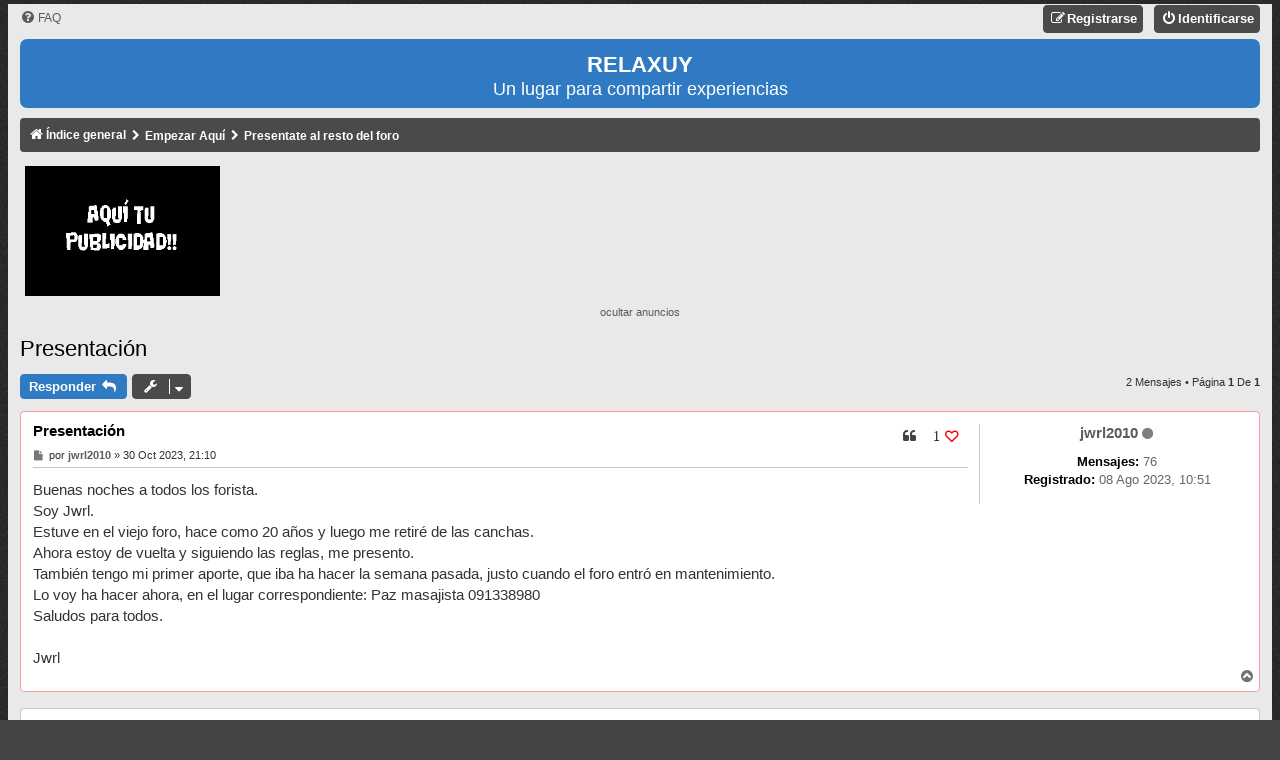

--- FILE ---
content_type: text/html; charset=UTF-8
request_url: https://foro.relaxuy.com/viewtopic.php?f=2&t=14117&p=203761&sid=22c008c9bd694f006ac530a699d784b7
body_size: 6347
content:
<!DOCTYPE html>
<html dir="ltr" lang="es">
<head>
<meta charset="utf-8" />
<meta http-equiv="X-UA-Compatible" content="IE=edge">
<meta name="viewport" content="width=device-width, initial-scale=1" />

<title>Presentación - RELAXUY</title>

	<link rel="alternate" type="application/atom+xml" title="Feed - RELAXUY" href="/app.php/feed?sid=6467f3c7c43682990a9cac2ea9011f76">			<link rel="alternate" type="application/atom+xml" title="Feed - Nuevos Temas" href="/app.php/feed/topics?sid=6467f3c7c43682990a9cac2ea9011f76">		<link rel="alternate" type="application/atom+xml" title="Feed - Foro - Presentate al resto del foro" href="/app.php/feed/forum/2?sid=6467f3c7c43682990a9cac2ea9011f76">	<link rel="alternate" type="application/atom+xml" title="Feed - Tema - Presentación" href="/app.php/feed/topic/14117?sid=6467f3c7c43682990a9cac2ea9011f76">	
	<link rel="canonical" href="https://foro.relaxuy.com/viewtopic.php?t=14117">

<!--
	phpBB Style Name:	Clean-Boardz
	Based On Style:		Prosilver (this is the default phpBB3 style)
	Original Author:	Tom Beddard ( http://www.subBlue.com/ )
	Modified By:		Dan Stylez
-->

<link href="./assets/css/font-awesome.min.css?assets_version=584" rel="stylesheet">
<link href="./styles/Clean-Boardz/theme/stylesheet.css?assets_version=584" rel="stylesheet">




<!--[if lte IE 9]>
	<link href="./styles/Clean-Boardz/theme/tweaks.css?assets_version=584" rel="stylesheet">
<![endif]-->

<style type="text/css">
    .mention {
        color: #ff0000;
    }
</style>
<link rel="stylesheet" href="./ext/relaxuy/tweaks/styles/all/theme/tweaks.css">

<link href="./ext/anavaro/postlove/styles/all/theme/default.css?assets_version=584" rel="stylesheet" media="screen">
<link href="./ext/ger/modbreak/styles/all/theme/modbreak.css?assets_version=584" rel="stylesheet" media="screen">
<link href="./ext/paul999/mention/styles/all/theme/mention.css?assets_version=584" rel="stylesheet" media="screen">
<link href="./ext/relaxuy/ai_moderation/styles/all/theme/reputation.css?assets_version=584" rel="stylesheet" media="screen">
<link href="./ext/volksdevil/activitybuttons/styles/prosilver/theme/activitybuttons.css?assets_version=584" rel="stylesheet" media="screen">
<link href="./ext/phpbb/ads/styles/all/theme/phpbbads.css?assets_version=584" rel="stylesheet" media="screen">



<script type="text/javascript">
 var adblock = true;
</script>
<style>
    
</style>
<!--<script async type="application/javascript" src="https://a.realsrv.com/ad-provider.js"></script>-->
</head>
<body id="phpbb" class="nojs notouch section-viewtopic ltr " >
<div id="supportusbk"></div>
<div id="supportus">
    Considere apoyarnos deshabilitando su bloqueador de anuncios en nuestro sitio web.<br>
    Ve este banner por error? envienos un mail para que podamos ayudarle a <a href="mail:contacto.relaxuy@gmail.com">contacto.relaxuy@gmail.com</a>
</div>

<div id="wrap" class="wrap">
	<a id="top" class="top-anchor" accesskey="t"></a>
	<div id="page-header">
	<div class="top-navbar" role="navigation">
	<div class="inner">
		<ul id="nav-main" class="nav-main linklist" role="menubar">
		
		<li id="quick-links" class="quick-links dropdown-container responsive-menu hidden" data-skip-responsive="true">
			<a href="#" class="dropdown-trigger">
				<i class="icon fa-bars fa-fw" aria-hidden="true"></i><span>Enlaces rápidos</span>
			</a>
			<div class="dropdown">
				<div class="pointer"><div class="pointer-inner"></div></div>
				<ul class="dropdown-contents" role="menu">
					
					
										<li class="separator"></li>

									</ul>
			</div>
		</li>

				<li data-skip-responsive="true">
			<a href="/app.php/help/faq?sid=6467f3c7c43682990a9cac2ea9011f76" rel="help" title="Preguntas Frecuentes" role="menuitem">
				<i class="icon fa-question-circle fa-fw" aria-hidden="true"></i><span>FAQ</span>
			</a>
		</li>
						
			<li class="rightside"  data-skip-responsive="true">
			<a href="./ucp.php?mode=login&amp;redirect=viewtopic.php%3Ff%3D2%26p%3D203761%26t%3D14117&amp;sid=6467f3c7c43682990a9cac2ea9011f76" title="Identificarse" class="top-login button" accesskey="x" role="menuitem">
				<i class="icon fa-power-off fa-fw" aria-hidden="true"></i><span>Identificarse</span>
			</a>
		</li>
					<li class="rightside" data-skip-responsive="true">
				<a href="./ucp.php?mode=register&amp;sid=6467f3c7c43682990a9cac2ea9011f76" class="top-register button" role="menuitem">
					<i class="icon fa-pencil-square-o  fa-fw" aria-hidden="true"></i><span>Registrarse</span>
				</a>
			</li>
						</ul>
	</div>
	</div>
	
		<div class="headerbar" role="banner">
					<div class="inner">

			<div id="site-description" class="site-description">
				<h1>RELAXUY</h1>
				<p>Un lugar para compartir experiencias</p>
				<p class="skiplink"><a href="#start_here">Obviar</a></p>
			</div>

						
			</div>
					</div>
				<div class="navbar" role="navigation">
	<div class="inner">

	<ul id="nav-breadcrumbs" class="nav-breadcrumbs linklist navlinks" role="menubar">
				
		
		<li class="breadcrumbs" itemscope itemtype="https://schema.org/BreadcrumbList">
			
							<span class="crumb" itemtype="https://schema.org/ListItem" itemprop="itemListElement" itemscope><a itemprop="item" href="./index.php?sid=6467f3c7c43682990a9cac2ea9011f76" accesskey="h" data-navbar-reference="index"><i class="icon fa-home fa-fw"></i><span itemprop="name">Índice general</span></a><meta itemprop="position" content="1" /></span>

											
								<span class="crumb" itemtype="https://schema.org/ListItem" itemprop="itemListElement" itemscope data-forum-id="1"><a itemprop="item" href="./viewforum.php?f=1&amp;sid=6467f3c7c43682990a9cac2ea9011f76"><span itemprop="name">Empezar Aquí</span></a><meta itemprop="position" content="2" /></span>
															
								<span class="crumb" itemtype="https://schema.org/ListItem" itemprop="itemListElement" itemscope data-forum-id="2"><a itemprop="item" href="./viewforum.php?f=2&amp;sid=6467f3c7c43682990a9cac2ea9011f76"><span itemprop="name">Presentate al resto del foro</span></a><meta itemprop="position" content="3" /></span>
							
					</li>

		
			</ul>

	</div>
</div>



<div align="center" class="pub">
		

	
	<a href="https://foro.relaxuy.com/viewtopic.php?f=88&t=2199" style="float:left;margin-left:5px"><img src="https://foro.relaxuy.com/images/pub.gif" height="130"> 
		<span style="font-size: 22px;margin: 5px;display: none;">&nbsp</span></a>
	<!--<div align="center" style="margin-top:10px"><a href="https://foro.relaxuy.com/viewtopic.php?f=89&t=2199">actualmente no hay más espacios publicitarios disponibles</a></div>-->
	<div style="clear:both"></div>
	<div align="center" style="margin-top:10px"><a href="https://foro.relaxuy.com/viewtopic.php?f=89&t=2686">ocultar anuncios</a></div>

</div>
<!--
<div class="section">
    <div class="col grid_1_of_4"><img src="https://via.placeholder.com/200"></div>
    <div class="col grid_1_of_4"><img src="https://via.placeholder.com/200"></div>
    <div class="col grid_1_of_4"><img src="https://via.placeholder.com/200"></div>
    <div class="col grid_1_of_4"><img src="https://via.placeholder.com/200"></div>
</div>-->	</div>

	
	<a id="start_here" class="anchor"></a>
	<div id="page-body" class="page-body" role="main">
		
			<div id="phpbb-aJHwDeoSqLhW" class="rules" style="display: none;">
		<div class="inner">
			<strong>Ad blocker detected:</strong> Our website is made possible by displaying online advertisements to our visitors. Please consider supporting us by disabling your ad blocker on our website.
		</div>
	</div>

<h2 class="topic-title"><a href="./viewtopic.php?t=14117&amp;sid=6467f3c7c43682990a9cac2ea9011f76">Presentación</a></h2>
<!-- NOTE: remove the style="display: none" when you want to have the forum description on the topic body -->
<div style="display: none !important;">Aquí contarás a que vienes al foro, como es tu situación en cuanto a conocimiento de trabajadoras, y todo lo que quieras para presentarte.<br /></div>


<div class="action-bar bar-top">
	
			<a href="./posting.php?mode=reply&amp;t=14117&amp;sid=6467f3c7c43682990a9cac2ea9011f76" class="button" title="Publicar una respuesta">
							<span>Responder</span> <i class="icon fa-reply fa-fw" aria-hidden="true"></i>
					</a>
	
			<div class="dropdown-container dropdown-button-control topic-tools">
		<span title="Herramientas de Tema" class="button button-secondary dropdown-trigger dropdown-select">
			<i class="icon fa-wrench fa-fw" aria-hidden="true"></i>
			<span class="caret"><i class="icon fa-sort-down fa-fw" aria-hidden="true"></i></span>
		</span>
		<div class="dropdown">
			<div class="pointer"><div class="pointer-inner"></div></div>
			<ul class="dropdown-contents">
																												<li>
					<a href="./viewtopic.php?t=14117&amp;sid=6467f3c7c43682990a9cac2ea9011f76&amp;view=print" title="Vista para imprimir" accesskey="p">
						<i class="icon fa-print fa-fw" aria-hidden="true"></i><span>Vista para imprimir</span>
					</a>
				</li>
											</ul>
		</div>
	</div>
	
	
			<div class="pagination">
			2 mensajes
							&bull; Página <strong>1</strong> de <strong>1</strong>
					</div>
		</div>




			<div id="p203760" class="post has-profile bg2">
		<div class="inner">

		<dl class="postprofile" id="profile203760">
			<dt class="no-profile-rank no-avatar">
				<div class="avatar-container">
																			</div>
								<a href="./memberlist.php?mode=viewprofile&amp;u=24148&amp;sid=6467f3c7c43682990a9cac2ea9011f76" class="username">jwrl2010</a><i class="icon fa-circle user-offline" aria-hidden="true"></i>											</dt>

									
		<dd class="profile-posts"><strong>Mensajes:</strong> 76</dd>		<dd class="profile-joined"><strong>Registrado:</strong> 08 Ago 2023, 10:51</dd>		
		
						
						
		</dl>

		<div class="postbody">
						<div id="post_content203760">

						<h3 class="first"><a href="#p203760">Presentación</a></h3>

													<ul class="post-buttons">
																																									<li>
							<a href="./posting.php?mode=quote&amp;p=203760&amp;sid=6467f3c7c43682990a9cac2ea9011f76" title="Responder citando" class="button button-icon-only">
								<i class="icon fa-quote-left fa-fw" aria-hidden="true"></i><span class="sr-only">Citar</span>
							</a>
						</li>
																<li class="postlove-li">
			<span title="login to like this post" class="button button-icon-only postlove-button">
			<i class="icon postlove-count" title="post liked by: Alzado" aria-hidden="true">1</i>
			<i class="like" title="login to like this post" aria-hidden="true"></i>
			<span class="sr-only">login to like this post</span>
		</span>
		</li>
				</ul>
							
						<p class="author">
									<a class="unread" href="./viewtopic.php?p=203760&amp;sid=6467f3c7c43682990a9cac2ea9011f76#p203760" title="Mensaje">
						<i class="icon fa-file fa-fw icon-lightgray icon-md" aria-hidden="true"></i><span class="sr-only">Mensaje</span>
					</a>
								<span class="responsive-hide">por <strong><a href="./memberlist.php?mode=viewprofile&amp;u=24148&amp;sid=6467f3c7c43682990a9cac2ea9011f76" class="username">jwrl2010</a></strong> &raquo; </span>30 Oct 2023, 21:10
			</p>
			
			
			
			<div class="content">Buenas noches a todos los forista.<br>
Soy Jwrl.<br>
Estuve en el viejo foro, hace como 20 años y luego me retiré de las canchas.<br>
Ahora estoy de vuelta y siguiendo las reglas, me presento.<br>
También tengo mi primer aporte, que iba ha hacer la semana pasada, justo cuando el foro entró en mantenimiento.<br>
Lo voy ha hacer ahora, en el lugar correspondiente: Paz masajista 091338980<br>
Saludos para todos.<br>
<br>
Jwrl</div>

			
			
									
									
			<!-- TEMPLATE OPTIMIZADO - Sintaxis phpBB válida -->

<!-- Resultados individuales del post -->

<!-- Resumen del topic (primer post) -->
			</div>

		</div>

				<div class="back2top">
						<a href="#top" class="top" title="Arriba">
				<i class="icon fa-chevron-circle-up fa-fw icon-gray" aria-hidden="true"></i>
				<span class="sr-only">Arriba</span>
			</a>
					</div>
		
		</div>
	</div>

	<hr class="divider" />
				
			<div id="p203761" class="post has-profile bg1">
		<div class="inner">

		<dl class="postprofile" id="profile203761">
			<dt class="no-profile-rank has-avatar">
				<div class="avatar-container">
																<a href="./memberlist.php?mode=viewprofile&amp;u=23560&amp;sid=6467f3c7c43682990a9cac2ea9011f76" class="avatar"><img class="avatar" src="./download/file.php?avatar=23560_1703038799.jpg" width="90" height="45" alt="Avatar de Usuario" /></a>														</div>
								<a href="./memberlist.php?mode=viewprofile&amp;u=23560&amp;sid=6467f3c7c43682990a9cac2ea9011f76" class="username">AbdulGhaniBaradar</a><i class="icon fa-circle user-offline" aria-hidden="true"></i>								<div class="tweaks-banned-badge">BANNED</div>
			</dt>

									
		<dd class="profile-posts"><strong>Mensajes:</strong> 1136</dd>		<dd class="profile-joined"><strong>Registrado:</strong> 09 Jul 2023, 20:54</dd>		
		
						
						
		</dl>

		<div class="postbody">
						<div id="post_content203761">

						<h3 ><a href="#p203761">Re: Presentación</a></h3>

													<ul class="post-buttons">
																																									<li>
							<a href="./posting.php?mode=quote&amp;p=203761&amp;sid=6467f3c7c43682990a9cac2ea9011f76" title="Responder citando" class="button button-icon-only">
								<i class="icon fa-quote-left fa-fw" aria-hidden="true"></i><span class="sr-only">Citar</span>
							</a>
						</li>
																<li class="postlove-li">
			<span title="login to like this post" class="button button-icon-only postlove-button">
			<i class="icon postlove-count" title="" aria-hidden="true">0</i>
			<i class="like" title="login to like this post" aria-hidden="true"></i>
			<span class="sr-only">login to like this post</span>
		</span>
		</li>
				</ul>
							
						<p class="author">
									<a class="unread" href="./viewtopic.php?p=203761&amp;sid=6467f3c7c43682990a9cac2ea9011f76#p203761" title="Mensaje">
						<i class="icon fa-file fa-fw icon-lightgray icon-md" aria-hidden="true"></i><span class="sr-only">Mensaje</span>
					</a>
								<span class="responsive-hide">por <strong><a href="./memberlist.php?mode=viewprofile&amp;u=23560&amp;sid=6467f3c7c43682990a9cac2ea9011f76" class="username">AbdulGhaniBaradar</a></strong> &raquo; </span>30 Oct 2023, 21:16
			</p>
			
			
			
			<div class="content">Bienvenido!!!</div>

			
			
									
									
			<!-- TEMPLATE OPTIMIZADO - Sintaxis phpBB válida -->

<!-- Resultados individuales del post -->

<!-- Resumen del topic (primer post) -->
			</div>

		</div>

				<div class="back2top">
						<a href="#top" class="top" title="Arriba">
				<i class="icon fa-chevron-circle-up fa-fw icon-gray" aria-hidden="true"></i>
				<span class="sr-only">Arriba</span>
			</a>
					</div>
		
		</div>
	</div>

	<hr class="divider" />
	
			

	<div class="action-bar bar-bottom">
	
			<a href="./posting.php?mode=reply&amp;t=14117&amp;sid=6467f3c7c43682990a9cac2ea9011f76" class="button" title="Publicar una respuesta">
							<span>Responder</span> <i class="icon fa-reply fa-fw" aria-hidden="true"></i>
					</a>
		
		<div class="dropdown-container dropdown-button-control topic-tools">
		<span title="Herramientas de Tema" class="button button-secondary dropdown-trigger dropdown-select">
			<i class="icon fa-wrench fa-fw" aria-hidden="true"></i>
			<span class="caret"><i class="icon fa-sort-down fa-fw" aria-hidden="true"></i></span>
		</span>
		<div class="dropdown">
			<div class="pointer"><div class="pointer-inner"></div></div>
			<ul class="dropdown-contents">
																												<li>
					<a href="./viewtopic.php?t=14117&amp;sid=6467f3c7c43682990a9cac2ea9011f76&amp;view=print" title="Vista para imprimir" accesskey="p">
						<i class="icon fa-print fa-fw" aria-hidden="true"></i><span>Vista para imprimir</span>
					</a>
				</li>
											</ul>
		</div>
	</div>

			<form method="post" action="./viewtopic.php?t=14117&amp;sid=6467f3c7c43682990a9cac2ea9011f76">
		<div class="dropdown-container dropdown-container-left dropdown-button-control sort-tools">
	<span title="Opciones de ordenar y mostrar" class="button button-secondary dropdown-trigger dropdown-select">
		<i class="icon fa-sort-amount-asc fa-fw" aria-hidden="true"></i>
		<span class="caret"><i class="icon fa-sort-down fa-fw" aria-hidden="true"></i></span>
	</span>
	<div class="dropdown hidden">
		<div class="pointer"><div class="pointer-inner"></div></div>
		<div class="dropdown-contents">
			<fieldset class="display-options">
							<label>Mostrar: <select name="st" id="st"><option value="0" selected="selected">Todos los mensajes</option><option value="1">1 día</option><option value="7">7 días</option><option value="14">2 semanas</option><option value="30">1 mes</option><option value="90">3 meses</option><option value="180">6 meses</option><option value="365">1 año</option></select></label>
								<label>Ordenar por: <select name="sk" id="sk"><option value="a">Autor</option><option value="t" selected="selected">Fecha publicación</option><option value="s">Asunto</option></select></label>
				<label>Dirección: <select name="sd" id="sd"><option value="a" selected="selected">Ascendente</option><option value="d">Descendente</option></select></label>
								<hr class="dashed" />
				<input type="submit" class="button2" name="sort" value="Ir" />
						</fieldset>
		</div>
	</div>
</div>
		</form>
	
	
	
			<div class="pagination">
			2 mensajes
							&bull; Página <strong>1</strong> de <strong>1</strong>
					</div>
	</div>


<div class="action-bar actions-jump">
		<p class="jumpbox-return">
		<a href="./viewforum.php?f=2&amp;sid=6467f3c7c43682990a9cac2ea9011f76" class="left-box arrow-left" accesskey="r">
			<i class="icon fa-angle-left fa-fw icon-black" aria-hidden="true"></i><span>Volver a  “Presentate al resto del foro”</span>
		</a>
	</p>
	
		<div class="jumpbox dropdown-container dropdown-container-right dropdown-up dropdown-left dropdown-button-control" id="jumpbox">
			<span title="Ir a" class="button button-secondary dropdown-trigger dropdown-select">
				<span>Ir a</span>
				<span class="caret"><i class="icon fa-sort-down fa-fw" aria-hidden="true"></i></span>
			</span>
		<div class="dropdown">
			<div class="pointer"><div class="pointer-inner"></div></div>
			<ul class="dropdown-contents">
																				<li><a href="./viewforum.php?f=1&amp;sid=6467f3c7c43682990a9cac2ea9011f76" class="jumpbox-cat-link"> <span> Empezar Aquí</span></a></li>
																<li><a href="./viewforum.php?f=2&amp;sid=6467f3c7c43682990a9cac2ea9011f76" class="jumpbox-sub-link"><span class="spacer"></span> <span>&#8627; &nbsp; Presentate al resto del foro</span></a></li>
											</ul>
		</div>
	</div>

	</div>


			</div>


<div id="page-footer" class="page-footer" role="contentinfo">
	<!--<div align="center" style="margin-bottom:10px">
	<a href="https://www.cabaret.com.uy" target="_blank"><img src="https://foro.relaxuy.com/images/cabaret.jpg" height="130"> 
		<span style="font-size: 22px;margin: 5px;display: none;">&nbsp</span></a>
</div>-->
<div class="bottom-navbar" role="navigation">
	<div class="inner">
	<ul id="nav-footer" class="nav-footer linklist" role="menubar">
		<li class="breadcrumbs">
									<span class="crumb"><a href="./index.php?sid=6467f3c7c43682990a9cac2ea9011f76" data-navbar-reference="index"><i class="icon fa-home fa-fw" aria-hidden="true"></i><span>Índice general</span></a></span>					</li>

				<li class="rightside"><i class="icon fa-clock-o fa-fw" aria-hidden="true"></i><span>Todos los horarios son <span title="América/Montevideo">UTC-03:00</span></span></li>
							<li class="rightside">
				<a href="/app.php/user/delete_cookies?sid=6467f3c7c43682990a9cac2ea9011f76" data-ajax="true" data-refresh="true" role="menuitem">
					<i class="icon fa-trash fa-fw" aria-hidden="true"></i><span>Borrar cookies</span>
				</a>
			</li>
											<li class="rightside">
	<a href="https://foro.relaxuy.com/app.php/sitemap/sitemap.xml" role="menuitem">
		<i class="icon fa-sitemap fa-fw" aria-hidden="true"></i><span>Sitemap
	</a>
</li>
			</ul>
	</div>
</div>

	<div class="copyright">
				<p class="footer-row">
			<span class="footer-copyright">Desarrollado por <a href="https://www.phpbb.com/">phpBB</a>&reg; Forum Software &copy; phpBB Limited</span>
		</p>
				<p class="footer-row">
			<span class="footer-copyright">Traducción al español por <a href="https://www.phpbb-es.com/">phpBB España</a></span>
		</p>
						<p class="footer-row">
			<a class="footer-link" href="./ucp.php?mode=privacy&amp;sid=6467f3c7c43682990a9cac2ea9011f76" title="Privacidad" role="menuitem">
				<span class="footer-link-text">Privacidad</span>
			</a>
			|
			<a class="footer-link" href="./ucp.php?mode=terms&amp;sid=6467f3c7c43682990a9cac2ea9011f76" title="Condiciones" role="menuitem">
				<span class="footer-link-text">Condiciones</span>
			</a>

			<br/>Clean-Boardz phpBB 3.2.7 Style
		</p>
					</div>

	<div id="darkenwrapper" class="darkenwrapper" data-ajax-error-title="Error AJAX" data-ajax-error-text="Algo salió mal al procesar tu solicitud." data-ajax-error-text-abort="Solicitud abortada por el usuario." data-ajax-error-text-timeout="Tu solicitud ha agotado el tiempo, por favor, inténtalo de nuevo." data-ajax-error-text-parsererror="Algo salió mal con la solicitud y el servidor devuelve una respuesta no válida.">
		<div id="darken" class="darken">&nbsp;</div>
	</div>

	<div id="phpbb_alert" class="phpbb_alert" data-l-err="Error" data-l-timeout-processing-req="Tiempo de espera agotado.">
		<a href="#" class="alert_close">
			<i class="icon fa-times-circle fa-fw" aria-hidden="true"></i>
		</a>
		<h3 class="alert_title">&nbsp;</h3><p class="alert_text"></p>
	</div>
	<div id="phpbb_confirm" class="phpbb_alert">
		<a href="#" class="alert_close">
			<i class="icon fa-times-circle fa-fw" aria-hidden="true"></i>
		</a>
		<div class="alert_text"></div>
	</div>
</div>

</div>

<div>
	<a id="bottom" class="anchor" accesskey="z"></a>
	<img class="sr-only" aria-hidden="true" src="&#x2F;app.php&#x2F;cron&#x2F;cron.task.text_reparser.poll_option&#x3F;sid&#x3D;6467f3c7c43682990a9cac2ea9011f76" width="1" height="1" alt="">
</div>

<script src="./assets/javascript/jquery-3.7.1.min.js?assets_version=584"></script>
<script src="./assets/javascript/core.js?assets_version=584"></script>




	
<script src="./styles/prosilver/template/forum_fn.js?assets_version=584"></script>
<script src="./styles/prosilver/template/ajax.js?assets_version=584"></script>
<script src="./ext/anavaro/postlove/styles/all/template/js/lover.js?assets_version=584"></script>
<script src="./ext/phpbb/ads/styles/all/template/js/abdetect.js?assets_version=584"></script>
<script src="./ext/volksdevil/activitybuttons/styles/all/template/js/hidequicklinks.js?assets_version=584"></script>





<script>
	if (!document.getElementById('XMRAwqTDLYoO')) {
		document.getElementById('phpbb-aJHwDeoSqLhW').style.display='block';
	}
</script>

<script async src="https://www.googletagmanager.com/gtag/js?id=UA-40299659-9"></script>
<script>(AdProvider = window.AdProvider || []).push({"serve": {}});</script>
<script src="./assets/javascript/ad-provider.js"></script>

<script type="text/javascript">
	/*function _0x70a6(_0xd28f57,_0x33570c){var _0x2556da=_0x2556();return _0x70a6=function(_0x70a662,_0x60cae3){_0x70a662=_0x70a662-0x100;var _0x1d5ad7=_0x2556da[_0x70a662];return _0x1d5ad7;},_0x70a6(_0xd28f57,_0x33570c);}var _0x193dec=_0x70a6;function _0x2556(){var _0x46a269=['#supportus','#supportusbk','ready','href','1861494MYRdFQ','display','css','360222ourSIq','1569178JrtDGM','3116280ISbgVh','2404654AeWCKD','24GudSsD','72540JMKuyU','location','length','1bYypHb','2431855hWvYOS','2610BDhMwd'];_0x2556=function(){return _0x46a269;};return _0x2556();}(function(_0x4bbd47,_0x5a2e76){var _0x5c23e4=_0x70a6,_0x37db7c=_0x4bbd47();while(!![]){try{var _0x337ba7=-parseInt(_0x5c23e4(0x105))/0x1*(-parseInt(_0x5c23e4(0x110))/0x2)+parseInt(_0x5c23e4(0x10c))/0x3+parseInt(_0x5c23e4(0x111))/0x4+-parseInt(_0x5c23e4(0x106))/0x5+-parseInt(_0x5c23e4(0x10f))/0x6+-parseInt(_0x5c23e4(0x100))/0x7*(-parseInt(_0x5c23e4(0x101))/0x8)+parseInt(_0x5c23e4(0x102))/0x9*(-parseInt(_0x5c23e4(0x107))/0xa);if(_0x337ba7===_0x5a2e76)break;else _0x37db7c['push'](_0x37db7c['shift']());}catch(_0x4b6cd7){_0x37db7c['push'](_0x37db7c['shift']());}}}(_0x2556,0x89daf),$(document)[_0x193dec(0x10a)](function(){var _0x906b71=function(){var _0x2eee09=_0x70a6;adblock&&($('#supportus,\x20#supportusbk')[_0x2eee09(0x10e)](_0x2eee09(0x10d),'block'),($(_0x2eee09(0x108))[_0x2eee09(0x104)]===0x0||$(_0x2eee09(0x109))[_0x2eee09(0x104)]===0x0)&&(window[_0x2eee09(0x103)][_0x2eee09(0x10b)]='http://google.com'));};setInterval(_0x906b71,0x1b58);}));*/
</script>

</body>
</html>


--- FILE ---
content_type: text/css
request_url: https://foro.relaxuy.com/ext/relaxuy/tweaks/styles/all/theme/tweaks.css
body_size: 532
content:
/**
 * RelaxUY Tweaks - Estilos CSS
 */

/* Badge de usuario baneado */
.tweaks-banned-badge {
    display: block;
    background: linear-gradient(135deg, #dc3545 0%, #a71d2a 100%);
    color: #ffffff;
    font-size: 12px;
    font-weight: 700;
    letter-spacing: 1px;
    padding: 4px 12px;
    border-radius: 4px;
    margin: 6px auto 0 auto;
    text-transform: uppercase;
    box-shadow: 0 2px 4px rgba(0, 0, 0, 0.3);
    line-height: 1.2;
    text-align: center;
    width: fit-content;
}

/* Variante para perfil de usuario */
.profile-banned-badge {
    display: inline-block;
    background: linear-gradient(135deg, #dc3545 0%, #a71d2a 100%);
    color: #ffffff;
    font-size: 12px;
    font-weight: 700;
    letter-spacing: 1px;
    padding: 4px 12px;
    border-radius: 4px;
    margin-top: 8px;
    text-transform: uppercase;
    text-align: center;
    box-shadow: 0 2px 4px rgba(0, 0, 0, 0.3);
}

/* Animación sutil para llamar la atención */
@keyframes banned-pulse {
    0%, 100% {
        opacity: 1;
    }
    50% {
        opacity: 0.85;
    }
}

.tweaks-banned-badge:hover,
.profile-banned-badge:hover {
    animation: banned-pulse 1.5s ease-in-out infinite;
}

/* Indicador de moderador - Fixed rojo */
.tweaks-mod-indicator {
    position: fixed;
    top: 0;
    left: 0;
    right: 0;
    background: #e74c3c;
    color: #ffffff;
    text-align: center;
    padding: 8px 15px;
    font-size: 13px;
    font-weight: 700;
    letter-spacing: 1px;
    text-transform: uppercase;
    box-shadow: 0 2px 4px rgba(0, 0, 0, 0.15);
    z-index: 99999;
}

.tweaks-mod-indicator .mod-icon {
    margin-right: 8px;
}

/* Ajustar body para compensar la barra fixed */
body.has-mod-indicator {
    padding-top: 38px;
}


--- FILE ---
content_type: text/css
request_url: https://foro.relaxuy.com/ext/anavaro/postlove/styles/all/theme/default.css?assets_version=584
body_size: 752
content:
.like, .liked { 
	float: right;
	width: 16px;
	height: 16px;
	margin-left: 1px;
	margin-bottom: -3px;
	background-size: 16px 16px;
	font-style: normal;
}

.button .like, .button .liked {
	float: none;
}

.postlove-li a:hover, .postlove-li a:hover {
	background-color: white !important;
	border-color: white !important;
}

.like_info, .liked_info { 
	float: left;
	width: 16px;
	height: 12px;
	margin-left: 1px;
}
	
.like {
	position:relative;
}
.like:hover:before{
	color: #ff726c;
}
.like:before{
	font-family: FontAwesome;
	top:0;
	left:-5px;
	padding-right:10px;
	font-size: 1.35em;
	content: "\f08a";
	color: #ff0000;
}

.button .like:before, .button .liked:before {
	font-size: 1em;
	padding-right: 3px;
}

.liked {
	position:relative;
}
.postlove-li .postlove-button:focus, .postlove-li .postlove-button:focus{
	background-color: white;
	border-color: white;
}
.postlove-li .postlove-button:hover .liked:before{
	color: #ff726c;
}

.liked:hover:before{
	color: #ff726c;
}
.liked:before{
	font-family: FontAwesome;
	top:0;
	left:-5px;
	padding-right:10px;
	font-size: 1.35em;
	content: "\f004";
	color: #ff0000;
	font-weight: bold;
}

.like_info {
	position:relative;
}
.like_info:before {
	font-family: FontAwesome;
	top:0;
	left:-5px;
	padding-right:10px;
	font-size: 1.35em;
	content: "\f004";
	color: #ff0000;
}
.liked_info {
	position:relative;
}
.liked_info:before {
	font-family: FontAwesome;
	top:0;
	left:-5px;
	padding-right:10px;
	font-size: 1.35em;
	content: "\f08a";
	color: #ff0000;
	font-weight: bold;
}

.postlove-count {
    color: #222222 !important;
}
/* keep postlove button out of responsive dropdown menu */
.post-buttons .postlove-li {
    display: inline-block;
    float: right;
}

.dropdown-contents .postlove-li {
    display: none;
}

/* MODALS */
.modal {
  display: none;
  width: 95%;
  height: 80%;
  background: #fff;
  padding-right: 12px;
  -webkit-border-radius: 8px;
  -moz-border-radius: 8px;
  -o-border-radius: 8px;
  -ms-border-radius: 8px;
  border-radius: 8px;
  -webkit-box-shadow: 0 0 10px #000;
  -moz-box-shadow: 0 0 10px #000;
  -o-box-shadow: 0 0 10px #000;
  -ms-box-shadow: 0 0 10px #000;
  box-shadow: 0 0 10px #000;
  background-color: rgba(0, 0, 0, 0.5);
}
.modal .inner {
	width: 100%;
	height: 100%;
	overflow: scroll;
	overflow-x: hidden;
}
.modal a.close-modal {
  position: absolute;
  top: -12.5px;
  right: -12.5px;
  display: block;
  width: 30px;
  height: 30px;
  text-indent: -9999px;
  z-index: 999;
  background: url(./images/close.png) no-repeat 0 0;
}

.modal-spinner {
  display: none;
  width: 64px;
  height: 64px;
  position: fixed;
  top: 50%;
  left: 50%;
  margin-right: -32px;
  margin-top: -32px;
  background: url(./images/spinner.gif) #111 no-repeat center center;
  -webkit-border-radius: 8px;
  -moz-border-radius: 8px;
  -o-border-radius: 8px;
  -ms-border-radius: 8px;
  border-radius: 8px;
}

--- FILE ---
content_type: text/css
request_url: https://foro.relaxuy.com/ext/ger/modbreak/styles/all/theme/modbreak.css?assets_version=584
body_size: 311
content:
p.bbc_mod_head {
	margin: 1.4em auto 0 10px;
	width: 91% !important;
	padding: 6px 12px;
	font-size: inherit;
	background: #f56165;
	color: #fff;
	border: 1px solid #f56165;
}
.bbc_mod_text {
	border-style: solid;
	border-color: #f56165;
	border-width: 0px 1px 1px 1px;
	border-radius: 0 0 8px 8px;
	width: 91%;
	margin-left: 10px;
	padding: 6px 12px;
}

@media (max-width:499px){

p.bbc_mod_head {
	margin: 1.4em auto 0 0px;
}
.bbc_mod_text {
	margin-left: 0px;
}

}

--- FILE ---
content_type: text/css
request_url: https://foro.relaxuy.com/ext/relaxuy/ai_moderation/styles/all/theme/reputation.css?assets_version=584
body_size: 1288
content:
/**
 * Reputation Badge Styles
 * Uses sprite image: images/badges.png (3323x1942px, 6 badges in 3x2 grid)
 * Level 1 has no badge, Levels 2-7 use badges 1-6 from sprite
 *
 * @package relaxuy\ai_moderation
 */

/* ===== WRAPPER (centering) ===== */
.reputation-badge-wrapper {
  display: flex;
  justify-content: center;
  width: 100%;
  margin-top: 8px;
}

/* ===== REPUTATION BADGE CONTAINER ===== */
.reputation-badge {
  display: flex;
  flex-direction: column;
  align-items: center;
  gap: 4px;
  padding: 8px 12px;
  margin: 8px 0;
}

/* ===== BADGE LEVEL TITLE ===== */
.reputation-badge__level {
  font-size: 18px;
  font-weight: 700;
  text-transform: uppercase;
  letter-spacing: 0.5px;
}

/* ===== BADGE ICON (Sprite) ===== */
.reputation-badge__icon {
  width: 85px;
  height: 85px;
  background-image: url('./images/badges.png');
  background-repeat: no-repeat;
  flex-shrink: 0;
  animation: icon-pulse 2s ease-in-out infinite;
  position: relative;
  overflow: hidden;
}

.reputation-badge__icon::after {
  content: '';
  position: absolute;
  top: 0;
  left: -100%;
  width: 50px;
  height: 100%;
  background: linear-gradient(
    90deg,
    transparent,
    rgba(255, 255, 255, 0.4),
    transparent
  );
  transform: skewX(-20deg);
  animation: shine-sweep 3s ease-in-out infinite;
}

@keyframes shine-sweep {
  0%, 100% {
    left: -100%;
  }
  50% {
    left: 150%;
  }
}

@keyframes icon-pulse {
  0%, 100% {
    transform: scale(1);
  }
  50% {
    transform: scale(1.08);
  }
}

/* ===== LEVEL 1: NO BADGE ===== */
.reputation-badge[data-level='1'] .reputation-badge__icon {
  display: none;
}

/* ===== LEVELS 2-4: Row 1 of sprite (no wings) ===== */
.reputation-badge[data-level='2'] .reputation-badge__icon,
.reputation-badge[data-level='3'] .reputation-badge__icon,
.reputation-badge[data-level='4'] .reputation-badge__icon {
  width: 85px;
  height: 70px;
}

/* Level 2 - Badge 1 (Brown/Wood shield) */
.reputation-badge[data-level='2'] .reputation-badge__icon {
  background-size: 255px auto;
  background-position: 0 0;
}

/* Level 3 - Badge 2 (Blue/Silver shield) */
.reputation-badge[data-level='3'] .reputation-badge__icon {
  background-size: 255px auto;
  background-position: -85px 0;
}

/* Level 4 - Badge 3 (Green/Bronze shield) */
.reputation-badge[data-level='4'] .reputation-badge__icon {
  background-size: 255px auto;
  background-position: -170px 0;
}

/* ===== LEVELS 5-7: Row 2 of sprite (winged shields) ===== */
.reputation-badge[data-level='5'] .reputation-badge__icon,
.reputation-badge[data-level='6'] .reputation-badge__icon,
.reputation-badge[data-level='7'] .reputation-badge__icon {
  width: 85px;
  height: 85px;
}

/* Level 5 - Badge 4 (Purple winged shield) */
.reputation-badge[data-level='5'] .reputation-badge__icon {
  background-size: 255px auto;
  background-position: 0 -70px;
}

/* Level 6 - Badge 5 (Red/Gold winged shield) */
.reputation-badge[data-level='6'] .reputation-badge__icon {
  background-size: 255px auto;
  background-position: -85px -70px;
}

/* Level 7 - Badge 6 (Magenta/Rainbow winged shield) */
.reputation-badge[data-level='7'] .reputation-badge__icon {
  background-size: 255px auto;
  background-position: -170px -70px;
}

/* ===== BADGE POINTS ===== */
.reputation-badge__points {
  font-size: 15px;
  font-weight: 600;
  color: #C9A227;
}

/* ===== LEVEL-SPECIFIC COLORS ===== */
.reputation-badge[data-level='1'] .reputation-badge__level {
  color: #a0a0a0;
}

.reputation-badge[data-level='2'] .reputation-badge__level {
  color: #c4a574;
}

.reputation-badge[data-level='3'] .reputation-badge__level {
  color: #6ab0e6;
}

.reputation-badge[data-level='4'] .reputation-badge__level {
  color: #81c784;
}

.reputation-badge[data-level='5'] .reputation-badge__level {
  color: #ce93d8;
}

.reputation-badge[data-level='6'] .reputation-badge__level {
  color: #ffd54f;
}

.reputation-badge[data-level='7'] .reputation-badge__level {
  color: #f48fb1;
}

/* ===== RESPONSIVE ===== */
@media (max-width: 700px) {
  .reputation-badge {
    padding: 4px 8px;
    gap: 2px;
  }

  .reputation-badge__icon {
    width: 55px;
    height: 55px;
  }

  .reputation-badge[data-level='2'] .reputation-badge__icon,
  .reputation-badge[data-level='3'] .reputation-badge__icon,
  .reputation-badge[data-level='4'] .reputation-badge__icon {
    width: 45px;
    height: 45px;
    background-size: 135px auto;
  }

  .reputation-badge[data-level='2'] .reputation-badge__icon {
    background-position: 0 0;
  }
  .reputation-badge[data-level='3'] .reputation-badge__icon {
    background-position: -45px 0;
  }
  .reputation-badge[data-level='4'] .reputation-badge__icon {
    background-position: -90px 0;
  }

  .reputation-badge[data-level='5'] .reputation-badge__icon,
  .reputation-badge[data-level='6'] .reputation-badge__icon,
  .reputation-badge[data-level='7'] .reputation-badge__icon {
    width: 55px;
    height: 55px;
    background-size: 165px auto;
  }

  .reputation-badge[data-level='5'] .reputation-badge__icon {
    background-position: 0 -45px;
  }
  .reputation-badge[data-level='6'] .reputation-badge__icon {
    background-position: -55px -45px;
  }
  .reputation-badge[data-level='7'] .reputation-badge__icon {
    background-position: -110px -45px;
  }

  .reputation-badge__level {
    font-size: 14px;
  }

  .reputation-badge__points {
    font-size: 12px;
  }
}


--- FILE ---
content_type: text/css
request_url: https://foro.relaxuy.com/ext/volksdevil/activitybuttons/styles/prosilver/theme/activitybuttons.css?assets_version=584
body_size: 588
content:
/* Activity Buttons */
@media (max-width:699px) {
	.activitymenuhide {
		display:block !important;
		margin-bottom: 2px;
		border-bottom: 2px solid #fff;
		padding-bottom: 4px;
		text-align: center;
	}
}

.activitymenuhide{
	display:none;
}

.activitymenu {
	display: block;
	margin-right: 5px;
	margin-top: 5px;
}

.activitybutton{
	padding: 6px 20px;
    background-color: #ffe3b9;
    text-transform: uppercase;
    border: 1px solid #efca93;
    margin: 0;
    color: #752424;
    border-radius: 5px;
    font-weight: normal;
}

@media (max-width:699px){
	.activitybutton{
		float: none !important;
	}
}

/* Core Search clear right */
.search-header {
	clear: right;
	margin-top: 8px!important;
}


--- FILE ---
content_type: text/css
request_url: https://foro.relaxuy.com/styles/Clean-Boardz/theme/responsive.css?v=3.2
body_size: 3351
content:
/* Responsive Design
---------------------------------------- */

@media (max-width: 320px) {
	select, .inputbox {
		max-width: 220px;
	}
}

/* Notifications list
----------------------------------------*/
@media (max-width: 350px) {
	.dropdown-extended .dropdown-contents {
		width: auto;
	}
}

@media (max-width: 430px) {
	.action-bar .search-box .inputbox {
		width: 90px;
		margin: 3px 0 0 0;
	}
	
	.action-bar .button {
		margin-top: 3px;
		margin-bottom: 3px;
	}

	.section-viewtopic .search-box .inputbox {
		width: 30px;
		margin: 3px 0 0 0;
	}

	.action-bar .search-box .inputbox ::-moz-placeholder {
    	content: "Search...";
  	}

  	.action-bar .search-box .inputbox :-ms-input-placeholder {
  		content: "Search...";
  	}

  	.action-bar .search-box .inputbox ::-webkit-input-placeholder {
  		content: "Search...";
  	}
}

@media (max-width: 370px) {
	.action-bar .search-box .inputbox {
		width: 40px;
	}
}

@media (max-width: 500px) {
	dd label {
		white-space: normal;
	}

	select, .inputbox {
		max-width: 235px;
		margin: 0 0 3px 0;
	}

	.captcha-panel dd.captcha {
		margin-left: 0;
	}

	.captcha-panel dd.captcha-image img {
		width: 100%;
	}

	dl.details dt, dl.details dd {
		width: auto;
		float: none;
		text-align: left;
	}

	dl.details dd {
		margin-left: 20px;
	}

	p.responsive-center {
		float: none;
		text-align: center;
		margin-bottom: 6px;
		margin-top: 6px;
	}

	.action-bar > div {
		margin-bottom: 5px;
 	}

	.action-bar > .pagination {
		float: none;
		clear: both;
		padding-bottom: 3px;
		padding-top: 3px;
		text-align: center;
	}
	
	.rtl .action-bar > .pagination {
		float: none;
		text-align: center;
	}

	.action-bar > .pagination li.page-jump {
		margin: 0 2px;
	}

	p.jumpbox-return {
		display: none;
	}

	.display-options > label:nth-child(1) {
		display: block;
		margin-bottom: 5px;
	}

	.attach-controls {
		margin-top: 5px;
		width: 100%;
	}

	.quick-links .dropdown-trigger span {
		display: none;
	}
}

@media (max-width: 550px) {
	ul.topiclist.forums dt {
		margin-right: 0;
	}

	ul.topiclist.forums dt .list-inner {
		margin-right: 0;
	}

	ul.topiclist.forums dd.lastpost {
		display: none;
	}
}

@media (max-width: 700px) {
	.responsive-hide { display: none !important; }
	.responsive-show { display: block !important; }
	.responsive-show-inline { display: inline !important; }
	.responsive-show-inline-block { display: inline-block !important; }

	/* Content wrappers
	----------------------------------------*/
	html {
		height: auto;
	}

	.wrap {
		min-width: 290px;
		padding: 0 5px;
	}

	/* Common block wrappers
	----------------------------------------*/
	.page-body {
		margin: 4px;
	}
	
	.headerbar {
		margin-left: 4px;
		margin-right: 4px;
		border-radius: 5px;
	}
	
	.top-navbar, .navbar, .bottom-navbar {
		margin-left: 4px;
		margin-right: 4px;
	}
	
	.bottom-navbar  .responsive-menu.rightside.dropdown-container {
		margin-left: 5px;
	}		
	
	.forabg .header, .forumbg .header {
		padding-left: 0;
	}
	
	.rtl .forabg .header, .rtl .forumbg .header {
		padding-right: 0;
	}
	
	.tabs-containerl {
		margin-bottom: 0;
	}

	/* Logo block
	----------------------------------------*/
	.site-description {
		float: none;
		width: auto;
		text-align: center;
	}

	.logo {
		/* change display value to none to hide logo */
		display: inline-block;
		float: none;
		padding: 0;
	}
	
	/* site logo on small screens */
	.site_logo {
		background-image: url("./images/site_logo_mobile.png");
		width: 250px;
		height: 37px;
	}
	
	.headerbar p {
		font-size: 1.5em;
	}

	.site-description h1, .site-description p {
		text-align: inherit;
		float: none;
		line-height: 1.2em;
		overflow: hidden;
		text-overflow: ellipsis;
	}

	.site-description p {
		/* change display value to none to hide site description */
		display: block;
		margin-bottom: 2px;
	}

	/* Navigation
	----------------------------------------*/
	.headerbar {
		padding: 6px;
	}
	
	.headerbar h1 {
		/* change display value to none to hide site name */
		display: block;
		margin-top: 0;
		margin-bottom: 2px;
	}

	/* .topiclist lists
	----------------------------------------*/
	li.header dt {
		text-align: center;
		text-transform: none;
		line-height: 1em;
		font-size: 1.2em;
		padding-bottom: 8px;
	}
	
	table.table1 thead th {
		padding: 8px 5px 4px 5px;
	}

	ul.topiclist li.header dt, ul.topiclist li.header dt .list-inner {
		margin-right: 0 !important;
		padding-right: 0;
	}

	ul.topiclist li.header dd {
		display: none !important;
	}
	
	.panel-container .panel li.header {
		padding-left: 0;
	}

	ul.topiclist dt, ul.topiclist dt .list-inner,
	ul.topiclist.missing-column dt, ul.topiclist.missing-column dt .list-inner,
	ul.topiclist.two-long-columns dt, ul.topiclist.two-long-columns dt .list-inner,
	ul.topiclist.two-columns dt, ul.topiclist.two-columns dt .list-inner {
		margin-right: 0;
	}

	ul.topiclist dt .list-inner.with-mark {
		padding-right: 34px;
	}

	ul.topiclist dt .list-inner {
		min-height: 28px;
	}

	ul.topiclist li.header dt .list-inner {
		min-height: 0;
	}

	ul.topiclist dd {
		display: none;
	}
	ul.topiclist dd.mark {
		display: block;
	}
	
	h2.forum-title, h2.topic-title, h2.posting-title,
	h2.ucp-title, h2.memberlist-title, h2.faq-title {
		text-align: center;
	}

	/* Stat block, on-line list, birthday and statistics headers
	----------------------------------------*/
	.stat-block h3 {
		text-align: center;
		font-size: 1.2em;
		padding-left: 0;
	}
	
	.rtl .stat-block h3 {
		padding-right: 0;
	}

	/* Forums and topics lists
	----------------------------------------*/
	ul.topiclist.forums dt {
		margin-right: -250px;
	}

	ul.topiclist dd.mark {
		display: block;
		position: absolute;
		right: 5px;
		top: 0;
		margin: 0;
		width: auto;
		min-width: 0;
		text-align: left;
	}

	ul.topiclist.forums dd.topics dfn, ul.topiclist.topics dd.posts dfn {
		position: relative;
		left: 0;
		width: auto;
		display: inline;
		font-weight: normal;
	}

	li.row .responsive-show strong {
		font-weight: bold;
		color: inherit;
	}

	ul.topiclist li.row dt a.subforum {
		vertical-align: bottom;
		overflow: hidden;
		text-overflow: ellipsis;
		max-width: 100px;
	}

	/* Pagination
	----------------------------------------*/
	.pagination > ul {
		margin: 5px 0 0;
	}

	.row .pagination .ellipsis + li {
		display: none !important;
	}

	/* Responsive tables
	----------------------------------------*/
	table.responsive, table.responsive tbody,
	table.responsive tr, table.responsive td {
		display: block;
	}

	table.responsive thead, table.responsive th {
		display: none;
	}

	table.responsive.show-header thead,
	table.responsive.show-header th:first-child {
		display: block;
		width: auto !important;
		text-align: left !important;
	}

	table.responsive.show-header th:first-child span.rank-img {
		display: none;
	}

	table.responsive tr {
		margin: 8px 0;
	}
	
	table.table1 tbody tr {
		border-top: 0;
	}

	table.responsive td {
		width: auto !important;
		text-align: left !important;
		padding: 4px;
	}

	table.responsive td.empty {
		display: none !important;
	}

	table.responsive td > dfn {
		display: inline-block !important;
	}

	table.responsive td > dfn:after {
		content: ':';
		padding-right: 5px;
	}

	table.responsive span.rank-img {
		float: none;
		padding-right: 5px;
	}

	table.responsive.memberlist td:first-child input[type="checkbox"] {
		float: right;
	}

	/* Forms
	----------------------------------------*/
	fieldset dt, fieldset.fields1 dt, fieldset.fields2 dt {
		width: auto;
		float: none;
	}

	fieldset dd, fieldset.fields1 dd, fieldset.fields2 dd {
		margin-left: 0px;
		margin-top: 4px;
	}

	textarea, dd textarea, .message-box textarea {
		width: 100%;
		-moz-box-sizing: border-box;
		box-sizing: border-box;
		margin-top: 6px;
	}

	dl.pmlist dt {
		width: auto !important;
		margin-bottom: 5px;
	}

	dl.pmlist dd {
		display: inline-block;
		margin-left: 0 !important;
	}

	dl.pmlist dd:first-of-type {
		padding-left: 20px;
	}

	.smiley-box, .message-box {
		float: none;
		width: auto;
	}

	.smiley-box {
		margin-top: 5px;
	}

	.bbcode-status {
		display: none;
	}

	.colour-palette, .colour-palette tbody, .colour-palette tr {
		display: block;
	}

	.colour-palette td {
		display: inline-block;
		margin-right: 2px;
	}

	.horizontal-palette td:nth-child(2n),
	.vertical-palette tr:nth-child(2n) {
		display: none;
	}

	fieldset.quick-login label {
		display: block;
		margin-bottom: 5px;
		white-space: normal;
	}

	fieldset.quick-login label > span {
		display: inline-block;
		min-width: 100px;
	}

	fieldset.quick-login input.inputbox {
		width: 85%;
		max-width: 300px;
		margin-left: 20px;
	}

	fieldset.quick-login label[for="autologin"] {
		display: inline-block;
		text-align: right;
		min-width: 50%;
	}

	/* User profile
	----------------------------------------*/
	.column1, .column2, .left-box.profile-details {
		float: none;
		width: auto;
		clear: both;
	}

	/* Polls
	----------------------------------------*/
	fieldset.polls dt {
		width: 86%;
	}

	fieldset.polls dd.resultbar {
		padding-left: 20px;
	}

	fieldset.polls dd.poll_option_percent {
		width: 20%;
	}

	fieldset.polls dd.resultbar, fieldset.polls dd.poll_option_percent {
		margin-top: 5px;
	}

	/* Post
	----------------------------------------*/
	.postbody {
		position: inherit;
	}

	.postprofile, .postbody, .search .postbody {
		display: block;
		width: auto;
		float: none;
		padding: 0;
		min-height: 0;
	}

	.post .postprofile {
		width: auto;
		border-width: 0 0 0 0;
		padding-bottom: 1px;
		margin: 0;
		margin-bottom: 1px;
		min-height: 30px;
		overflow: hidden;
		margin-top: 7px;
	}

	.postprofile dd {
		display: none;
	}

	.postprofile dt, .postprofile dd.profile-rank, .search .postprofile dd {
		display: block;
		margin: 0;
	}
	
	.postprofile dd, .postprofile dt {
	text-align: left;
	}

	.postprofile .has-avatar .avatar-container {
		margin: 0;
		overflow: inherit;
	}

	.postprofile .avatar-container:after {
		clear: none;
	}

	.postprofile .avatar {
		float: left;
		margin: 0 5px 0 0;
	}

	.postprofile .avatar img {
		width: auto !important;
		height: auto !important;
		max-height: 32px;
	}

	.has-profile .postbody h3 {
		margin-left: 0 !important;
		margin-right: 0 !important;
	}

	.has-profile .post-buttons {
		right: 10px;
		top: 12px;
	}
	
	.postprofile a.username, .postprofile .username-coloured {
		font-size: 1.2em;
	}

	/* Misc stuff
	----------------------------------------*/
	h2 {
		margin-top: .5em;
	}

	p {
		overflow: hidden;
	}

	p.rightside {
		margin-bottom: 0;
	}

	fieldset.display-options label {
		display: block;
		clear: both;
		margin-bottom: 5px;
	}

	dl.mini dd.pm-legend {
		float: left;
		min-width: 200px;
	}

	.topicreview {
		margin: 0 -5px;
		padding: 0 5px;
	}

	fieldset.display-actions {
		white-space: normal;
	}

	.phpbb_alert {
		width: auto;
		margin: 0 5px;
	}

	.attach-comment dfn {
		width: 100%;
	}
	
	#viewprofile dl.details dt, #viewprofile dl.details dd {
		width: auto;
		float: none;
		text-align: center;
	}
	
	#viewprofile dl.details dd {
		margin-left: 0;
	}
	
	#viewprofile .left-box {
		float: none;
		text-align: center;
	}
	
	.recipients input.button2 {
		margin-top: 0;
	}
}

@media (min-width: 700px) {
	.postbody { width: 71%; }
}

@media (min-width: 851px) {
	.postbody { width: 77%; }
}

@media (max-width: 850px) {
	.postprofile { width: 28%; }
}

@media (min-width: 701px) and (max-width: 950px) {

	ul.topiclist dt {
    	margin-right: -410px;
	}

	ul.topiclist dt .list-inner {
    	margin-right: 410px;
	}

	dd.posts, dd.topics, dd.views {
    	width: 80px;
	}
}

@media (max-width: 320px) {
	textarea, dd textarea, .message-box textarea {
		width: 96%;
	}
	select, .inputbox {
		max-width: 228px;
	}
}

@media (max-width: 340px) {
	.tabs .tab > a, .minitabs .tab > a {
		padding: 5px 5px;
	}
	
	.responsive-tab .responsive-tab-link::before {
		left: 6px;
	}
	
	table.responsive td {
		font-size: 1.04em;
	}
}

@media (max-width: 400px) {	
	input.button2 {
		margin: 4px 0;
	}
	
	.headerbar p {
		font-size: 1.4em;
	}
}

@media (max-width: 480px) {
	fieldset.quick-login input.inputbox {
		margin-top: 4px;
	}

	dd input, dd textarea {
		margin-bottom: 1px;
	}

	.left-box, fieldset.display-actions {
		text-align: center;
	}

	fieldset.display-actions label {
		white-space: inherit;
	}

	.cp-main .right-box, .cp-main .left-box {
		margin-bottom: 4px;
	}

	.topicreview .post-buttons {
		margin-bottom: 2px;
	}
}

@media (max-width: 680px) {
	input.button2 {
		margin: 2px 0;
	}
}

@media (max-width: 800px) {
	.minitabs {
		margin: 15px 7px 0 0;
	}
}

@media only screen and (max-width: 900px), only screen and (max-device-width: 900px)
{
	.navigation a {
		margin: 3px 0;
	}
}

/* Gallery avatar image max size
----------------------------------------*/

@media (max-width: 500px) {
#gallery.gallery label img {
	max-width: 80px;
	}
}

/* Online list table header
----------------------------------------*/

@media (max-width: 700px) {
.table1.responsive thead, .table1.responsive th:first-child {
	display: block;
	}
}





--- FILE ---
content_type: application/javascript
request_url: https://foro.relaxuy.com/assets/javascript/ad-provider.js
body_size: 250
content:
window.dataLayer = window.dataLayer || [];
function gtag(){dataLayer.push(arguments);}
gtag('js', new Date());

gtag('config', 'UA-40299659-9');
setTimeout(function(){
	if($.inArray($('#username_logged_in span.username-coloured').text().toLowerCase(), ['demencia', 'darkseid', 'odin']) !== -1 || $('.pub_desktop iframe').length > 0 || $('.pub_desktop div').length > 0){
		adblock = false;
	}
}, 5000)